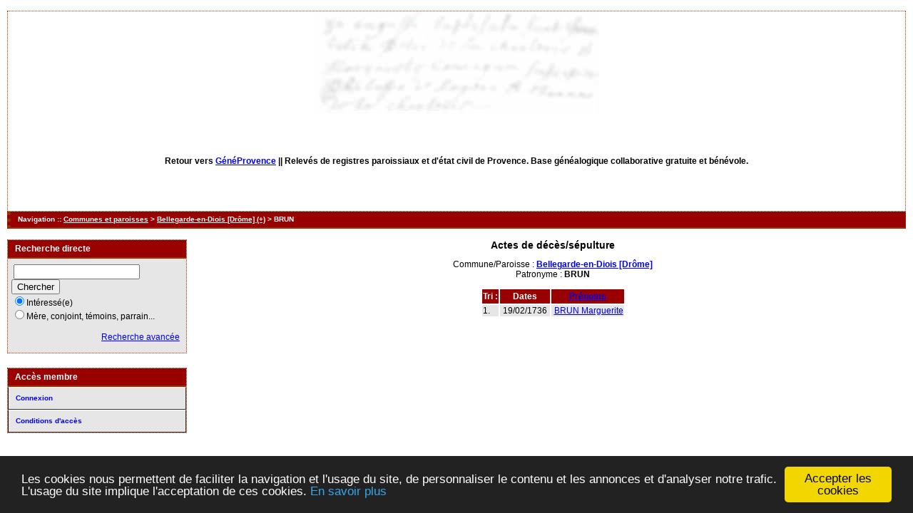

--- FILE ---
content_type: text/html; charset=UTF-8
request_url: http://www.actes.geneprovence.com/tab_deces.php?args=Bellegarde-en-Diois+%5BDr%C3%B4me%5D,BRUN
body_size: 2396
content:
<!DOCTYPE html PUBLIC "-//W3C//DTD XHTML 1.0 Transitional//EN" "http://www.w3.org/TR/xhtml1/DTD/xhtml1-transitional.dtd">
<html xmlns="http://www.w3.org/1999/xhtml">
<head>
<link rel="shortcut icon" href="/img/favicon.ico" type="image/x-icon" />
<link rel="stylesheet" href="/tools/css/actes.css" type="text/css" />
<link rel="stylesheet" href="/_config/actes.css" type="text/css" />
<link rel="stylesheet" href="/tools/css/actes_print.css" type="text/css"  media="print" />
<script type="text/javascript">
  		window.cookieconsent_options = {
  			"message":"Les cookies nous permettent de faciliter la navigation et l'usage du site, de personnaliser le contenu et les annonces et d'analyser notre trafic. L'usage du site implique l'acceptation de ces cookies.",
  			"dismiss":"Accepter les cookies",
  			"learnMore":"En savoir plus",
  			"link":"http://www.allaboutcookies.org/fr/",
  			"theme":"dark-bottom"};</script><script type="text/javascript" src="/tools/js/cookieconsent.min.js"></script><title>Bellegarde-en-Diois [Drôme] : Table des décès/sépultures</title>
<meta http-equiv="Content-Type" content="text/html; charset=UTF-8" />
<meta name="expires" content="never" />
<meta name="revisit-after" content="15 days" />
<meta name="robots" content="index, nofollow" />
<meta name="description" content="Base de données généalogique de Provence filiative et gratuite. Plus d'un million d'actes en ligne. Bellegarde-en-Diois [Drôme] : Table des décès/sépultures" />
<meta name="keywords" content="généalogie, dépouillement, actes, tables, patronymes, BMS, NMD, commune, paroisse, relevés, généalogiques, naissances, mariages, décès, baptêmes, sépultures, contrat de mariage, recensement, Bellegarde-en-Diois [Drôme] : Table des décès/sépultures" />
<meta name="generator" content="ExpoActes" />

</head>
<body id="tab_deces"  >
<div id="top" class="entete"><div class="bandeau">
</br>
<center>
<strong>Retour vers <a href="http://www.geneprovence.com">GénéProvence</a> || </strong>
Relev&eacute;s de registres paroissiaux et d'&eacute;tat civil de Provence. Base g&eacute;n&eacute;alogique collaborative gratuite et b&eacute;n&eacute;vole.</center>
</div></div>
<div class="navigation">Navigation :: <a href="/index.php?args=D">Communes et paroisses</a>
 &gt; <a href="/tab_deces.php?args=Bellegarde-en-Diois+%5BDr%C3%B4me%5D">Bellegarde-en-Diois [Drôme] (+)</a> &gt; BRUN
</div>
<div id="col_menu">
<div class="menu_zone">
<div class="menu_titre">Recherche directe</div>
<form class="form_rech" name="recherche" method="post" action="/chercher.php">
&nbsp;<input type="text" name="achercher" />
&nbsp;<input type="submit" name="Submit" value="Chercher" />
<br /><input type="radio" name="zone" value="1" checked="checked" />Intéressé(e) 
<br /><input type="radio" name="zone" value="2" />Mère, conjoint, témoins, parrain...
<input type="hidden" name="direct" value="1" />
<input type="hidden" name="debug" value="" />
<div class="menuTexte" align="right"><dl><dd><a href="/rechavancee.php">Recherche avancée</a>&nbsp; &nbsp;</dd></dl></div></form>
</div>
<div class="menu_zone">
<div class="menu_titre">Accès membre</div>
<div class="menuCorps"><dl>
<dt><a href="/login.php">Connexion</a></dt><!-- D => 24/12/2024 -->
<dt><a href="/acces.php">Conditions d'accès</a></dt>
</dl></div>
</div>
<div class="pub_menu">
</div>
</div>
<div id="col_main">
<h2>Actes de décès/sépulture</h2><p>Commune/Paroisse : <a href="/tab_deces.php?args=Bellegarde-en-Diois+%5BDr%C3%B4me%5D"><b>Bellegarde-en-Diois [Drôme]</b></a><br />Patronyme : <b>BRUN</b></p><table summary="Liste des patronymes"><tr class="rowheader"><th> Tri : </th><th><b>Dates</b></th><th><a href="/tab_deces.php?args=Bellegarde-en-Diois+%5BDr%C3%B4me%5D,BRUN&amp;xord=N">Prénoms</a></th></tr><tr class="row1">
<td>1. </td><td>&nbsp;19/02/1736&nbsp;</td><td>&nbsp;<a href="/acte_deces.php?xid=366847&amp;xct=5796">BRUN Marguerite</a></td></tr></table></div><div id="pied_page2" class="pied_page2"><div id="totop2" class="totop2"><p class="totop2"><strong><a href="#top">Top</a></strong> &nbsp; </p></div><div id="texte_pied2" class="texte_pied2"><p class="texte_pied2"><center><script type="text/javascript">

  var _gaq = _gaq || [];
  _gaq.push(['_setAccount', 'UA-1253251-21']);
  _gaq.push(['_trackPageview']);

  (function() {
    var ga = document.createElement('script'); ga.type = 'text/javascript'; ga.async = true;
    ga.src = ('https:' == document.location.protocol ? 'https://' : 'http://') + 'stats.g.doubleclick.net/dc.js';
    var s = document.getElementsByTagName('script')[0]; s.parentNode.insertBefore(ga, s);
  })();

</script>

<script type="text/javascript"><!--
google_ad_client = "ca-pub-4427875169898231";
/* releves-haut */
google_ad_slot = "5128208194";
google_ad_width = 728;
google_ad_height = 15;
//-->
</script>
<script type="text/javascript"
src="http://pagead2.googlesyndication.com/pagead/show_ads.js">
</script></center></p></div><div id="copyright2" class="copyright2"><p class="copyright2"><em><a href="https://expoactes.monrezo.be/">ExpoActes</a></em> version 3.2.4-p410 (&copy;<em> 2005-2026, ADSoft)</em></p></div></div></body>
</html>


--- FILE ---
content_type: text/html; charset=utf-8
request_url: https://www.google.com/recaptcha/api2/aframe
body_size: 268
content:
<!DOCTYPE HTML><html><head><meta http-equiv="content-type" content="text/html; charset=UTF-8"></head><body><script nonce="fSmOsPMnxX5ZJl2bVqTWRQ">/** Anti-fraud and anti-abuse applications only. See google.com/recaptcha */ try{var clients={'sodar':'https://pagead2.googlesyndication.com/pagead/sodar?'};window.addEventListener("message",function(a){try{if(a.source===window.parent){var b=JSON.parse(a.data);var c=clients[b['id']];if(c){var d=document.createElement('img');d.src=c+b['params']+'&rc='+(localStorage.getItem("rc::a")?sessionStorage.getItem("rc::b"):"");window.document.body.appendChild(d);sessionStorage.setItem("rc::e",parseInt(sessionStorage.getItem("rc::e")||0)+1);localStorage.setItem("rc::h",'1769896225660');}}}catch(b){}});window.parent.postMessage("_grecaptcha_ready", "*");}catch(b){}</script></body></html>